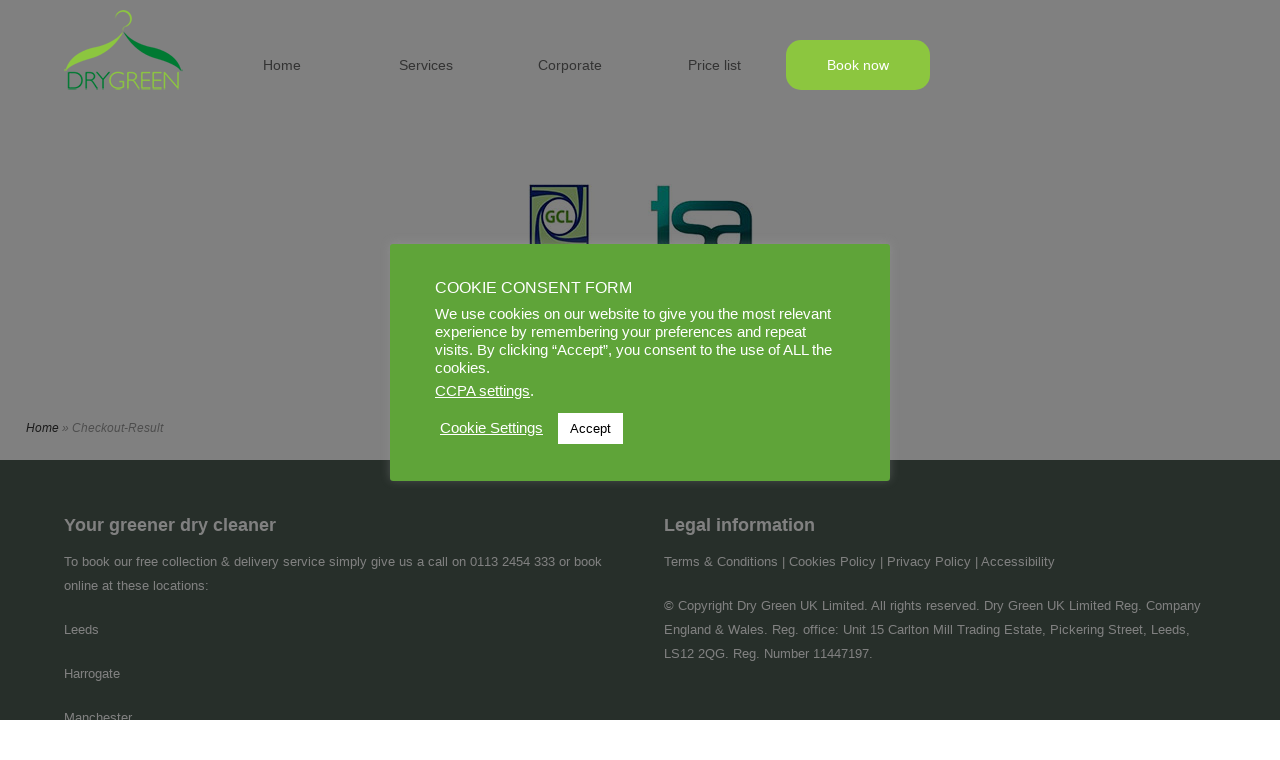

--- FILE ---
content_type: text/css
request_url: https://www.drygreenonly.co.uk/wp-content/plugins/simple-stripe-payments/assets/css/style.css?ver=3ab8aefc9073555d780891203967fc2f
body_size: 213
content:
.ssp-payment-wrapper {
    width: 750px;
    margin: auto;
    text-align: center;
}

.ssp-amount-feild input, .ssp-description-feild textarea {
    display: block;
    width: 100%;
    padding: 12px 6px;
    font-size: 14px;
    line-height: 1.428571429;
    color: #808080;
    vertical-align: middle;
    background-color: #fcfcfc;
    background-image: none;
    border: 1px solid #e6e6e6;
    -moz-transition: all ease-in-out .15s;
    -webkit-transition: all ease-in-out .15s;
    transition: all ease-in-out .15s;
    -moz-box-shadow: none;
    -webkit-box-shadow: none;
    box-shadow: none;
    -moz-border-radius: 4px;
    -webkit-border-radius: 4px;
    border-radius: 4px;
}

.ssp-description-feild {
    margin: 15px auto;
}

.ssp-payment-button button {
    font-size: 16px;
    color: #fff;
    font-weight: bold;
    padding: 5px 12px;
    line-height: 27px;
    margin: 5px auto;
    background: #1275ff;
    border-color: transparent;
    background-image: -webkit-linear-gradient(#7dc5ee,#008cdd 85%,#30a2e4);
    background-image: -moz-linear-gradient(#7dc5ee,#008cdd 85%,#30a2e4);
    background-image: -ms-linear-gradient(#7dc5ee,#008cdd 85%,#30a2e4);
    background-image: -o-linear-gradient(#7dc5ee,#008cdd 85%,#30a2e4);
    background-image: -webkit-linear-gradient(#7dc5ee,#008cdd 85%,#30a2e4);
    background-image: -moz-linear-gradient(#7dc5ee,#008cdd 85%,#30a2e4);
    background-image: -ms-linear-gradient(#7dc5ee,#008cdd 85%,#30a2e4);
    background-image: -o-linear-gradient(#7dc5ee,#008cdd 85%,#30a2e4);
    background-image: linear-gradient(#7dc5ee,#008cdd 85%,#30a2e4);
}




--- FILE ---
content_type: text/css
request_url: https://www.drygreenonly.co.uk/wp-content/themes/Dry%20Green/css/style.css?=v5
body_size: 3445
content:
/* ------------ DRYGREEN 2.0 (8/10/2022) --------------------------- */
/* ------------------------------------------------------------ RESET*/
*, html, body, div, dl, dt, dd, ul, ol, li, h1, h2, h3, h4, h5, h6, pre, form, label, fieldset, input, p, blockquote, th, td {
  margin: 0;
  padding: 0;
}

section, article, header, footer, nav, aside, hgroup {
  display: block;
}

table {
  border-collapse: collapse;
  border-spacing: 0;
}

fieldset, img {
  border: 0;
}

address, caption, cite, code, dfn, em, strong, th, var {
  font-style: normal;
  font-weight: 400;
}

ol, ul, li {
  list-style: none;
}

caption, th {
  text-align: left;
}

h1, h2, h3, h4, h5, h6 {
  font-size: 100%;
  font-weight: 400;
}

strong {
  font-weight: 700;
}

em {
  font-style: italic;
}

/* ------------------------------------------------------------ VARIABLES*/
/* ------------------------------------------------------------ MIXINS*/
/* ---------------------------------------------------- SITEWIDE*/
body {
  font-family: helvetica, ariel, sans-serif;
  font-size: 15px;
  line-height: 24px;
  min-width: 320px;
  color: #333;
}

a {
  text-decoration: none;
  color: #333;
}

a:hover {
  color: #42a71e;
}

.img-left {
  float: left;
  margin: 0 20px 5px 0;
}

.img-right {
  float: right;
  margin: 0 0 5px 15px;
}

.img-centered {
  margin-bottom: 1em;
}

.float-left {
  float: left;
}

.float-right {
  float: right;
}

img {
  max-width: 100%;
  height: auto !important;
}

.fullscreen {
  width: 100%;
}

.clear {
  clear: both;
}

.video-container {
  position: relative;
  padding-bottom: 56.25%;
  padding-top: 0;
  height: 0;
  overflow: hidden;
  margin-bottom: 2em;
}

.video-container iframe, .video-container object, .video-container embed {
  position: absolute;
  top: 0;
  left: 0;
  width: 100%;
  height: 100%;
}

a img {
  opacity: 1;
  -webkit-transition: all .4s ease-in-out;
  -moz-transition: all .4s ease-in-out;
  -ms-transition: all .4s ease-in-out;
  -o-transition: all .4s ease-in-out;
  transition: all .4s ease-in-out;
}

a:hover img {
  opacity: .7;
  -webkit-transition: all .4s ease-in-out;
  -moz-transition: all .4s ease-in-out;
  -ms-transition: all .4s ease-in-out;
  -o-transition: all .4s ease-in-out;
  transition: all .4s ease-in-out;
}

.full-width {
  width: 100%;
  height: auto !important;
}

.reveal {
  position: absolute;
  top: -9999px;
  left: -99999px;
}

@media screen and (max-width: 700px) {
  .hide {
    position: absolute;
    top: -9999px;
    left: -99999px;
  }

  .reveal {
    position: inherit;
  }
}
p.button a {
  padding: 10px 15px;
  background: #8cc63f;
  -webkit-border-radius: 5px;
  -moz-border-radius: 5px;
  -ms-border-radius: 5px;
  border-radius: 5px;
  border: none;
  color: #fff;
  font-weight: bold;
  -webkit-appearance: none;
  -moz-appearance: none;
  -o-appearance: none;
  appearance: none;
}

p.button a:hover {
  background: #42a71e;
}

/* ------------------------------------------------------------ COLUMNS*/
.one-col {
  width: 96%;
  margin: 0 2%;
  padding-bottom: 2%;
  overflow: auto;
}

.two-col {
  width: 46%;
  margin: 0 2%;
  float: left;
  padding-bottom: 2%;
}

.three-col {
  width: 29.3333333%;
  margin: 0 2%;
  float: left;
  padding-bottom: 2%;
}

.four-col {
  width: 21%;
  margin: 0 2%;
  float: left;
  padding-bottom: 2%;
  background: #ccc;
}

@media screen and (max-width: 700px) {
  .one-col, .two-col, .three-col, .four-col {
    float: none;
    width: auto;
  }
}
.content-main {
  width: 66%;
  float: left;
  margin: 0 0 2% 2%;
}
@media screen and (max-width: 700px) {
  .content-main {
    width: 96%;
    margin: 0 2%;
    float: none;
    margin-bottom: 2%;
  }
}

aside {
  width: 27%;
  float: right;
  margin: 0 2% 2% 0;
}
@media screen and (max-width: 700px) {
  aside {
    width: 96%;
    margin: 0 2%;
    float: none;
  }
}

.box {
  border: 1px solid #ccc;
  padding: 4%;
  -webkit-border-radius: 8px;
  -moz-border-radius: 8px;
  -ms-border-radius: 8px;
  border-radius: 8px;
  margin-bottom: 16px;
}

/* ------------------------------------------------------------ TYPE*/
h1 {
  color: #333;
}

h2 {
  font-size: 26px;
  line-height: 30px;
  margin: 50px 0 30px 0;
  color: #000;
  clear: both;
  font-weight: bold;
}
@media screen and (max-width: 700px) {
  h2 {
    font-size: 22px;
    line-height: 26px;
    margin: 30px 0 20px 0;
  }
}
@media screen and (max-width: 400px) {
  h2 {
    font-size: 18px;
    margin: 20px 0 10px 0;
  }
}

h3 {
  font-size: 23px;
  line-height: 26px;
  color: #42a71e;
  padding: 15px 0;
  font-weight: bold;
}
@media screen and (max-width: 700px) {
  h3 {
    font-size: 18px;
    line-height: 22px;
  }
}

h4 {
  font-size: 19px;
  line-height: 50px;
  font-weight: bold;
  font-family: helvetica, ariel,sans-serif;
}

p {
  margin-bottom: 20px;
  font-family: "Open Sans", helvetica, arial, sans-serif;
}

.relative {
  position: relative;
}

.wrapper {
  max-width: 1200px;
  margin: 0 auto;
}

/* ------------------------------------------------------------ FONTS*/
@font-face {
  font-family: 'Open Sans';
  font-style: normal;
  font-weight: 400;
  src: local("Open Sans"), local("OpenSans"), url(http://fonts.gstatic.com/s/opensans/v10/cJZKeOuBrn4kERxqtaUH3ZBw1xU1rKptJj_0jans920.woff2) format("woff2"), url(http://fonts.gstatic.com/s/opensans/v10/cJZKeOuBrn4kERxqtaUH3bO3LdcAZYWl9Si6vvxL-qU.woff) format("woff");
}
/* ------------------------------------------------------------ HEADER*/
header {
  height: 110px;
  z-index: 999;
}

header p, header p a {
  color: #333;
  font-weight: bold;
  color: #42a71e;
}
@media screen and (max-width: 750px) {
  header p, header p a {
    color: #333;
  }
}

.logo {
  height: 100px;
  width: 119px;
  -webkit-transition: all .4s ease-in-out;
  -moz-transition: all .4s ease-in-out;
  -ms-transition: all .4s ease-in-out;
  -o-transition: all .4s ease-in-out;
  transition: all .4s ease-in-out;
  position: absolute;
  top: 10px;
  left: 2%;
  background: url(../images/drygreen-logo.png) no-repeat;
  background-size: auto;
}

.bookingbold a {
  color: #fff;
  border-radius: 15px;
  background: #8cc63f;
}
@media screen and (max-width: 750px) {
  .bookingbold a {
    color: #000;
    border-radius: none;
    background: none;
    font-weight: bold;
  }
}

.bookingbold a:hover {
  color: #333;
}
@media screen and (max-width: 750px) {
  .bookingbold a:hover {
    color: #8cc63f;
  }
}

.banner {
  background-color: #f6f6f6;
  overflow: auto;
}

.banner-image-box {
  width: 29%;
  margin: 0 2%;
  float: left;
}

.banner-image {
  width: 300px;
  height: auto;
}

.banner-headline {
  width: 62%;
  margin: 0 2%;
  float: left;
}

.page-title h1 {
  font-size: 14px;
  color: #666;
  font-weight: bold;
  padding-top: 60px;
}

.banner-title {
  font-size: 32px;
  line-height: 40px;
  color: #42a71e;
  margin: 10px 0 30px 0;
}

@media screen and (min-width: 751px) {
  nav {
    position: absolute;
    top: 40px;
    left: 170px;
    width: 60%;
  }

  .nav-toggle {
    display: none;
    float: right;
  }

  nav a {
    color: #333;
    display: block;
    line-height: 50px;
    text-align: center;
    font-size: 14px;
  }

  nav a:hover {
    color: #8cc63f;
  }

  .nav-expanded li {
    position: relative;
    float: left;
    width: 20%;
  }

  .nav-expanded li ul {
    position: absolute;
    visibility: hidden;
    width: 160%;
    margin-left: -30%;
    padding-top: 20px;
  }

  .nav-expanded li ul li {
    display: block;
    float: none;
    background-color: #f6f6f6;
    width: 100%;
  }

  /*sub nav*/
  .nav-expanded li ul li a {
    margin: 0;
    color: #333;
    line-height: 35px;
    text-align: center;
  }

  .nav-expanded li ul li:hover a {
    color: #8cc63f;
    background-color: #e5e5e5;
  }
}
/* ------------------------------------------------------------ MEDIUM*/
@media screen and (max-width: 750px) {
  header {
    background: #f6f6f6;
  }

  .banner {
    display: none;
  }

  nav {
    position: absolute;
    top: 100px;
    width: 100%;
  }

  .nav-toggle {
    display: block;
    position: absolute;
    right: 30px;
    top: 50px;
    width: 27px;
    height: 27px;
    background: url(../images/menu-icon.png) no-repeat left center;
  }

  .nav-expanded {
    display: none;
  }

  nav a {
    text-align: left;
    line-height: 40px;
    padding-left: 20px;
    padding-top: 0;
  }

  nav li {
    float: inherit;
    width: 100%;
  }

  nav > ul {
    display: none;
    height: auto;
  }

  .nav-expanded li ul {
    display: none;
  }

  .nav-expanded li.open ul {
    position: static;
    display: block;
  }

  .nav-expanded li ul li a {
    margin: 0;
    line-height: 40px;
    text-align: left;
    padding-left: 60px;
    line-height: 40px;
    -webkit-transition: all .4s ease-in-out;
    -moz-transition: all .4s ease-in-out;
    -ms-transition: all .4s ease-in-out;
    -o-transition: all .4s ease-in-out;
    transition: all .4s ease-in-out;
  }

  .nav-expanded li {
    position: relative;
    float: left;
    width: 100%;
    background-color: #f6f6f6;
  }
}
/* ------------------------------------------------------------ Flexible Content*/
article {
  background: #fff;
  overflow: auto;
  z-index: 0;
}

section {
  clear: both;
  overflow: auto;
  margin-bottom: 16px;
}

.breadcrumb {
  padding: 10% 0 0 2%;
  font-style: italic;
  color: #999;
  font-size: 0.8em;
}
@media screen and (max-width: 700px) {
  .breadcrumb {
    padding: 0 0 0 2%;
  }
}
@media screen and (max-width: 400px) {
  .breadcrumb {
    display: none;
  }
}

.bg-border {
  border-top: 1px solid #ccc;
  border-bottom: 1px solid #ccc;
  padding-top: 2%;
}

.bg-light {
  background: #f6f6f6;
  padding-top: 2%;
  margin-bottom: 4%;
}

.bg-dark {
  background: #b3b3b3;
  padding-top: 2%;
  margin-bottom: 4%;
}

.repeater-headline {
  width: 96%;
  margin: 0 2%;
  margin-bottom: 0.5%;
}

.light-grey {
  background: #f6f6f6;
}

/* ------------------------------------------------------------ NEWS*/
.news-intro {
  overflow: auto;
  padding-bottom: 50px;
}

.news-intro img {
  float: left;
  width: 30%;
  -webkit-transition: all .4s ease-in-out;
  -moz-transition: all .4s ease-in-out;
  -ms-transition: all .4s ease-in-out;
  -o-transition: all .4s ease-in-out;
  transition: all .4s ease-in-out;
}
@media screen and (max-width: 700px) {
  .news-intro img {
    float: none;
    width: 100%;
    margin-bottom: 10px;
    -webkit-transition: all .4s ease-in-out;
    -moz-transition: all .4s ease-in-out;
    -ms-transition: all .4s ease-in-out;
    -o-transition: all .4s ease-in-out;
    transition: all .4s ease-in-out;
  }
}

.news-intro p {
  margin-bottom: 10px;
}

.news-intro h2 {
  padding: 0;
  line-height: 1.2em;
}

.news-intro h2, .news-intro p {
  margin-left: 35%;
  -webkit-transition: all .4s ease-in-out;
  -moz-transition: all .4s ease-in-out;
  -ms-transition: all .4s ease-in-out;
  -o-transition: all .4s ease-in-out;
  transition: all .4s ease-in-out;
}
@media screen and (max-width: 700px) {
  .news-intro h2, .news-intro p {
    margin-left: 0;
    -webkit-transition: all .4s ease-in-out;
    -moz-transition: all .4s ease-in-out;
    -ms-transition: all .4s ease-in-out;
    -o-transition: all .4s ease-in-out;
    transition: all .4s ease-in-out;
  }
}

img.center-icon {
  width: 60%;
  margin: 0 20%;
  backgound: #ffcc00;
}
@media screen and (max-width: 700px) {
  img.center-icon {
    width: 40%;
    margin: 0 30%;
  }
}

/* ------------------------------------------------------------ FUCKING DATE PICKER*/
.ui-datepicker {
  display: none;
  padding: 0;
  width: 98%;
  margin-bottom: 30px;
}
@media screen and (max-width: 700px) {
  .ui-datepicker {
    width: 98%;
  }
}

/* ------------------------------------------------------------ LISTS reset list-style: none;padding-left: 0;margin:0 0 2% 5%*/
article ul, article ol {
  margin-bottom: 20px;
}

article ul li {
  list-style: outside disc;
  margin: 0 0 2% 5%;
  padding-left: 1%;
}

article ol li {
  list-style: outside decimal;
  margin: 0 0 2% 5%;
  padding-left: 1%;
}

.list-news a {
  display: block;
}

.list-news a:hover {
  color: #c1272d;
}

.list-news li {
  float: left;
  width: 46%;
  margin: 0 2% 5% 2%;
  list-style: none;
  padding-left: 0;
}
@media screen and (max-width: 700px) {
  .list-news li {
    float: none;
    width: 96%;
    margin: 0 2%;
  }
}

.list-links li {
  list-style: none;
  margin: 0 0 0;
}

.list-links a {
  font-weight: bold;
  display: block;
  line-height: 40px;
}

.list-icons li {
  list-style: none;
  padding-left: 0;
  margin: 0 1% 5% 1%;
  float: left;
  width: 23%;
  text-align: center;
  font-size: 14px;
  line-height: 40px;
}
@media screen and (max-width: 700px) {
  .list-icons li {
    width: 48%;
  }
}

.list-icons img {
  margin: 0 0 10px 0;
  display: block;
  margin: 0 auto;
}

.list-clients li {
  list-style: none;
  margin: 0;
  padding-left: 0;
  width: 16%;
  float: left;
}
@media screen and (max-width: 700px) {
  .list-clients li {
    width: 33.3%;
  }
}
@media screen and (max-width: 400px) {
  .list-clients li {
    width: 24%;
  }
}

/* ------------------------------------------------------------ BLOG*/
.pagetitle {
  color: #806855;
}

.comment-author, .comment-author a {
  font-weight: bold;
}

.comment-author img {
  border: 1px solid #ccc;
  margin-right: 10px;
}

.commentlist {
  padding: 20px 30px;
  background: #fff;
  border: 1px solid #ccc;
}

#commentform {
  margin-bottom: 3em;
}

#comment {
  border: 1px solid #ccc;
  -webkit-border-radius: 8px;
  -moz-border-radius: 8px;
  -ms-border-radius: 8px;
  border-radius: 8px;
}

#comment:hover {
  border: 1px solid #ffcc00;
}

#author, #email, #url, #comment {
  margin-bottom: 1em;
}

ol.commentlist {
  list-style: none;
  margin-bottom: 2em;
}

ol.commentlist li {
  font-size: 1em;
  padding-bottom: 1em;
  list-style: none;
}

ol.commentlist p {
  font-size: 1em;
  line-height: 2em;
  margin-bottom: 1em;
}

.comment-meta {
  font-size: 1em;
  font-style: italic;
  margin-bottom: 1em;
}

.inset-left {
  float: left;
  width: 35%;
  margin: 0 2% 0 0;
}

img.alignleft {
  float: left;
  width: 17%;
  margin: 0 16px 0 0;
}
@media screen and (max-width: 700px) {
  img.alignleft {
    width: 28%;
  }
}
@media screen and (max-width: 400px) {
  img.alignleft {
    display: none;
  }
}

img.alignright {
  float: right;
  width: 20%;
  margin: 0 0 0 16px;
}
@media screen and (max-width: 700px) {
  img.alignright {
    width: 28%;
  }
}
@media screen and (max-width: 700px) {
  img.alignright {
    display: none;
  }
}

img.aligncenter {
  display: block;
  margin: 0 auto 16px auto;
}

img.alignnone {
  margin-bottom: 16px;
  min-width: 100%;
}

.navigation {
  width: 100%;
}

.next-posts p a:link {
  float: left;
  text-decoration: none;
}

.prev-posts p a:link {
  float: right;
  text-decoration: none;
}

/* ------------------------------------------------------------ ALLSORTS background: url(../images/dry-cleaning-offers.jpg) no-repeat bottom;@include cover*/
.special-offers p {
  font-size: 16px;
}

.special-offers {
  margin: 2%;
  position: relative;
  text-align: center;
  background: #f2f2f2;
}

.special-offers h3 {
  font-size: 22px;
}

.padding {
  padding: 20px 0;
}

.small-italic {
  font-size: 14px;
  font-style: italic;
  color: #999;
}

.logo-randomizer p {
  text-align: center;
  font-size: 12px;
}

.logo-randomizer img {
  display: block;
  margin: 0 auto;
  clear: both;
}

table {
  margin-bottom: 30px;
  width: 100%;
  border: 1px solid #8cc63f;
}

td, th {
  padding: 7px 15px;
  border-bottom: 1px solid #8cc63f;
  font-size: 0.9em;
}

tr.highlight {
  font-size: 15px;
  font-weight: bold;
  background: #0c7cce;
  color: #FFFFFF;
}

td + td, th + th {
  border-left: 1px solid #8cc63f;
}

td.decimal {
  text-align: right;
  width: 115px;
}

td.sub-head {
  font-weight: bold;
  color: #a3a28b;
}

th {
  color: #fff;
  background: #787878;
}

td.right-price {
  text-align: right;
  padding-right: 20px;
}

/* ------------------------------------------------------------ FORMS*/
select {
  border: 1px solid #8cc63f;
  height: 30px;
  padding: 0 10px;
  -webkit-border-radius: 5px;
  -moz-border-radius: 5px;
  -ms-border-radius: 5px;
  border-radius: 5px;
  font-family: Arial, sans-serif;
  font-size: 16px;
  color: #787878;
  background: #fff;
  background-color: #fff;
  width: 250px;
}

input {
  width: 90%;
  display: block;
  border: 1px solid #8cc63f;
  height: 30px;
  padding: 0 10px;
  -webkit-border-radius: 5px;
  -moz-border-radius: 5px;
  -ms-border-radius: 5px;
  border-radius: 5px;
  font-family: Arial, sans-serif;
  font-size: 16px;
  color: #787878;
  text-align: center;
  z-index: 0;
  z-index: 0;
}

input#s {
  width: 90%;
  display: block;
  border: 1px solid #ccc;
  height: 25px;
  padding: 0 10px;
  margin-bottom: 15px;
}

textarea, #comment {
  width: 90%;
  height: 10em;
  border: 1px solid #8cc63f;
  padding: 10px;
  font-family: Arial, sans-serif;
  font-size: 18px;
  -webkit-border-radius: 3px;
  -moz-border-radius: 3px;
  -ms-border-radius: 3px;
  border-radius: 3px;
}

input.button, input.wpcf7-submit {
  width: 100px;
  height: 40px;
  background: #8cc63f;
  -webkit-border-radius: 5px;
  -moz-border-radius: 5px;
  -ms-border-radius: 5px;
  border-radius: 5px;
  border: none;
  color: #fff;
  font-weight: bold;
  -webkit-appearance: none;
  -moz-appearance: none;
  -o-appearance: none;
  appearance: none;
}

input.button:hover, input.wpcf7-submit:hover {
  background: #42a71e;
}

textarea:focus, input:focus {
  border: 1px solid #42a71e;
}

label {
  display: block;
  margin-bottom: 1em;
}

footer {
  background: #4d5d53;
  padding: 40px 0;
  position: relative;
}

.jump-nav a {
  width: 50px;
  height: 50px;
  margin: 70px auto 0 auto;
  background: url(../images/up.png) no-repeat;
  display: block;
}

footer {
  overflow: auto;
  clear: both;
}

footer p, footer li, footer h4 {
  color: #fff;
  font-size: 13px;
}

footer a {
  color: #fff;
}

footer h4 {
  font-size: 18px;
  color: #fff;
}

footer p {
  margin-bottom: 20px;
}
@media screen and (max-width: 700px) {
  footer p {
    margin-bottom: 10px;
  }
}

footer ul li {
  margin-bottom: 20px;
}

footer ul {
  margin-bottom: 50px;
}

footer a:hover {
  color: #42a71e;
  text-decoration: underline;
}
